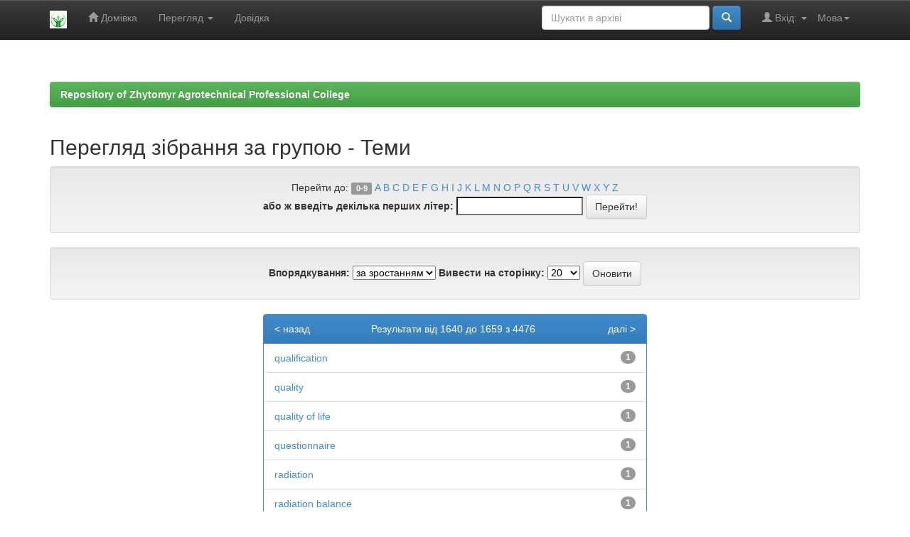

--- FILE ---
content_type: text/html;charset=UTF-8
request_url: http://repozitory.zhatk.zt.ua/browse?type=subject&order=ASC&rpp=20&starts_with=Q
body_size: 17527
content:


















<!DOCTYPE html>
<html>
    <head>
        <title>Repository of Zhytomyr Agrotechnical Professional College: Перегляд архіву електронних матеріалів</title>
        <meta http-equiv="Content-Type" content="text/html; charset=UTF-8" />
        <meta name="Generator" content="DSpace 5.10" />
        <meta name="viewport" content="width=device-width, initial-scale=1.0">
        <link rel="shortcut icon" href="/favicon.ico" type="image/x-icon"/>
	    <link rel="stylesheet" href="/static/css/jquery-ui-1.10.3.custom/redmond/jquery-ui-1.10.3.custom.css" type="text/css" />
	    <link rel="stylesheet" href="/static/css/bootstrap/bootstrap.min.css" type="text/css" />
	    <link rel="stylesheet" href="/static/css/bootstrap/bootstrap-theme.min.css" type="text/css" />
	    <link rel="stylesheet" href="/static/css/bootstrap/dspace-theme.css" type="text/css" />

        <link rel="search" type="application/opensearchdescription+xml" href="/open-search/description.xml" title="DSpace"/>

        
	<script type='text/javascript' src="/static/js/jquery/jquery-1.10.2.min.js"></script>
	<script type='text/javascript' src='/static/js/jquery/jquery-ui-1.10.3.custom.min.js'></script>
	<script type='text/javascript' src='/static/js/bootstrap/bootstrap.min.js'></script>
	<script type='text/javascript' src='/static/js/holder.js'></script>
	<script type="text/javascript" src="/utils.js"></script>
    <script type="text/javascript" src="/static/js/choice-support.js"> </script>

    
    
    

<!-- HTML5 shim and Respond.js IE8 support of HTML5 elements and media queries -->
<!--[if lt IE 9]>
  <script src="/static/js/html5shiv.js"></script>
  <script src="/static/js/respond.min.js"></script>
<![endif]-->
    </head>

    
    
    <body class="undernavigation">
<a class="sr-only" href="#content">Skip navigation</a>
<header class="navbar navbar-inverse navbar-fixed-top">    
    
            <div class="container">
                

























       <div class="navbar-header">
         <button type="button" class="navbar-toggle" data-toggle="collapse" data-target=".navbar-collapse">
           <span class="icon-bar"></span>
           <span class="icon-bar"></span>
           <span class="icon-bar"></span>
         </button>
         <a class="navbar-brand" href="/"><img height="25" src="/image/dspace-logo-only.png" alt="DSpace logo" /></a>
       </div>
       <nav class="collapse navbar-collapse bs-navbar-collapse" role="navigation">
         <ul class="nav navbar-nav">
           <li class=""><a href="/"><span class="glyphicon glyphicon-home"></span> Домівка</a></li>
                
           <li class="dropdown">
             <a href="#" class="dropdown-toggle" data-toggle="dropdown">Перегляд <b class="caret"></b></a>
             <ul class="dropdown-menu">
               <li><a href="/community-list">Фонди та зібрання</a></li>
				<li class="divider"></li>
        <li class="dropdown-header">Огляд матеріалів:</li>
				
				
				
				      			<li><a href="/browse?type=dateissued">Дати випуску</a></li>
					
				      			<li><a href="/browse?type=author">Автори</a></li>
					
				      			<li><a href="/browse?type=title">Заголовки</a></li>
					
				      			<li><a href="/browse?type=subject">Теми</a></li>
					
				    
				

            </ul>
          </li>
          <li class=""><script type="text/javascript">
<!-- Javascript starts here
document.write('<a href="#" onClick="var popupwin = window.open(\'/help/index_uk.html\',\'dspacepopup\',\'height=600,width=550,resizable,scrollbars\');popupwin.focus();return false;">Довідка<\/a>');
// -->
</script><noscript><a href="/help/index_uk.html" target="dspacepopup">Довідка</a></noscript></li>
       </ul>

 
    <div class="nav navbar-nav navbar-right">
	 <ul class="nav navbar-nav navbar-right">
      <li class="dropdown">
       <a href="#" class="dropdown-toggle" data-toggle="dropdown">Мова<b class="caret"></b></a>
        <ul class="dropdown-menu">
 
      <li>
        <a onclick="javascript:document.repost.locale.value='en';
                  document.repost.submit();" href="?locale=en">
         English
       </a>
      </li>
 
      <li>
        <a onclick="javascript:document.repost.locale.value='uk';
                  document.repost.submit();" href="?locale=uk">
         українська
       </a>
      </li>
 
     </ul>
    </li>
    </ul>
  </div>
 
 
       <div class="nav navbar-nav navbar-right">
		<ul class="nav navbar-nav navbar-right">
         <li class="dropdown">
         
             <a href="#" class="dropdown-toggle" data-toggle="dropdown"><span class="glyphicon glyphicon-user"></span> Вхід: <b class="caret"></b></a>
	             
             <ul class="dropdown-menu">
               <li><a href="/mydspace">Мій архів матеріалів</a></li>
               <li><a href="/subscribe">Оновлення на e-mail</a></li>
               <li><a href="/profile">Обліковий запис</a></li>

		
             </ul>
           </li>
          </ul>
          
	
	<form method="get" action="/simple-search" class="navbar-form navbar-right">
	    <div class="form-group">
          <input type="text" class="form-control" placeholder="Шукати&nbsp;в&nbsp;архіві" name="query" id="tequery" size="25"/>
        </div>
        <button type="submit" class="btn btn-primary"><span class="glyphicon glyphicon-search"></span></button>

	</form></div>
    </nav>

            </div>

</header>

<main id="content" role="main">
<div class="container banner">
	<div class="row">
		<div class="col-md-9 brand">
		<!--
		<h1>DSpace <small>JSPUI</small></h1>
        <h4>DSpace зберігає та надає легкий і відкритий доступ до усіх видів цифрового контенту, включаючи текст, зображення, анімації, відео та набори даних</h4> <a href="http://www.dspace.org" class="btn btn-primary">Дізнатися більше</a> 
		
        </div>
		<div class="col-md-3"><img class="pull-right" src="/image/logo.gif" alt="DSpace logo" />-->
        </div>
	</div>
</div>	
<br/>
                

<div class="container">
                



  

<ol class="breadcrumb btn-success">

  <li><a href="/">Repository of Zhytomyr Agrotechnical Professional College</a></li>

</ol>

</div>                



        
<div class="container">
		























	
	<h2>
		Перегляд зібрання  за групою - Теми
	</h2>
	

	
	
	<div id="browse_navigation" class="well text-center">
	<form method="get" action="/browse">
			<input type="hidden" name="type" value="subject"/>
			<input type="hidden" name="order" value="ASC"/>
			<input type="hidden" name="rpp" value="20"/>
				
	
	
		<span>Перейти до:</span>
        <a class="label label-default" href="/browse?type=subject&amp;order=ASC&amp;rpp=20&amp;starts_with=0">0-9</a>

        <a href="/browse?type=subject&amp;order=ASC&amp;rpp=20&amp;starts_with=A">A</a>

        <a href="/browse?type=subject&amp;order=ASC&amp;rpp=20&amp;starts_with=B">B</a>

        <a href="/browse?type=subject&amp;order=ASC&amp;rpp=20&amp;starts_with=C">C</a>

        <a href="/browse?type=subject&amp;order=ASC&amp;rpp=20&amp;starts_with=D">D</a>

        <a href="/browse?type=subject&amp;order=ASC&amp;rpp=20&amp;starts_with=E">E</a>

        <a href="/browse?type=subject&amp;order=ASC&amp;rpp=20&amp;starts_with=F">F</a>

        <a href="/browse?type=subject&amp;order=ASC&amp;rpp=20&amp;starts_with=G">G</a>

        <a href="/browse?type=subject&amp;order=ASC&amp;rpp=20&amp;starts_with=H">H</a>

        <a href="/browse?type=subject&amp;order=ASC&amp;rpp=20&amp;starts_with=I">I</a>

        <a href="/browse?type=subject&amp;order=ASC&amp;rpp=20&amp;starts_with=J">J</a>

        <a href="/browse?type=subject&amp;order=ASC&amp;rpp=20&amp;starts_with=K">K</a>

        <a href="/browse?type=subject&amp;order=ASC&amp;rpp=20&amp;starts_with=L">L</a>

        <a href="/browse?type=subject&amp;order=ASC&amp;rpp=20&amp;starts_with=M">M</a>

        <a href="/browse?type=subject&amp;order=ASC&amp;rpp=20&amp;starts_with=N">N</a>

        <a href="/browse?type=subject&amp;order=ASC&amp;rpp=20&amp;starts_with=O">O</a>

        <a href="/browse?type=subject&amp;order=ASC&amp;rpp=20&amp;starts_with=P">P</a>

        <a href="/browse?type=subject&amp;order=ASC&amp;rpp=20&amp;starts_with=Q">Q</a>

        <a href="/browse?type=subject&amp;order=ASC&amp;rpp=20&amp;starts_with=R">R</a>

        <a href="/browse?type=subject&amp;order=ASC&amp;rpp=20&amp;starts_with=S">S</a>

        <a href="/browse?type=subject&amp;order=ASC&amp;rpp=20&amp;starts_with=T">T</a>

        <a href="/browse?type=subject&amp;order=ASC&amp;rpp=20&amp;starts_with=U">U</a>

        <a href="/browse?type=subject&amp;order=ASC&amp;rpp=20&amp;starts_with=V">V</a>

        <a href="/browse?type=subject&amp;order=ASC&amp;rpp=20&amp;starts_with=W">W</a>

        <a href="/browse?type=subject&amp;order=ASC&amp;rpp=20&amp;starts_with=X">X</a>

        <a href="/browse?type=subject&amp;order=ASC&amp;rpp=20&amp;starts_with=Y">Y</a>

        <a href="/browse?type=subject&amp;order=ASC&amp;rpp=20&amp;starts_with=Z">Z</a>

		<br/>
		<label for="starts_with">або ж введіть декілька перших літер:</label>
		<input type="text" name="starts_with"/>
		<input type="submit" class="btn btn-default" value="Перейти!" />

	</form>
	</div>
	

	
	<div id="browse_controls" class="well text-center">
	<form method="get" action="/browse">
		<input type="hidden" name="type" value="subject"/>
		


		<label for="order">Впорядкування:</label>
		<select name="order">
			<option value="ASC" selected="selected">за зростанням</option>
			<option value="DESC" >за спаданням</option>
		</select>
		
		<label for="rpp">Вивести на сторінку:</label>
		<select name="rpp">
	
			<option value="5" >5</option>
	
			<option value="10" >10</option>
	
			<option value="15" >15</option>
	
			<option value="20" selected="selected">20</option>
	
			<option value="25" >25</option>
	
			<option value="30" >30</option>
	
			<option value="35" >35</option>
	
			<option value="40" >40</option>
	
			<option value="45" >45</option>
	
			<option value="50" >50</option>
	
			<option value="55" >55</option>
	
			<option value="60" >60</option>
	
			<option value="65" >65</option>
	
			<option value="70" >70</option>
	
			<option value="75" >75</option>
	
			<option value="80" >80</option>
	
			<option value="85" >85</option>
	
			<option value="90" >90</option>
	
			<option value="95" >95</option>
	
			<option value="100" >100</option>

		</select>
		<input type="submit" class="btn btn-default" name="submit_browse" value="Оновити"/>
	</form>
	</div>

<div class="row col-md-offset-3 col-md-6">
	
	<div class="panel panel-primary">
	<div class="panel-heading text-center">
		Результати від 1640 до 1659 з 4476
	
	

	<a class="pull-left" href="/browse?type=subject&amp;order=ASC&amp;rpp=20&amp;offset=1619">&lt;&nbsp;назад</a>&nbsp;



	&nbsp;<a class="pull-right" href="/browse?type=subject&amp;order=ASC&amp;rpp=20&amp;offset=1659">далі&nbsp;&gt;</a>

	</div>

<ul class="list-group">

                <li class="list-group-item">
                    <a href="/browse?type=subject&amp;order=ASC&amp;rpp=20&amp;value=qualification">qualification</a> 
					 <span class="badge">1</span>
                </li>

                <li class="list-group-item">
                    <a href="/browse?type=subject&amp;order=ASC&amp;rpp=20&amp;value=quality">quality</a> 
					 <span class="badge">1</span>
                </li>

                <li class="list-group-item">
                    <a href="/browse?type=subject&amp;order=ASC&amp;rpp=20&amp;value=quality+of+life">quality&#x20;of&#x20;life</a> 
					 <span class="badge">1</span>
                </li>

                <li class="list-group-item">
                    <a href="/browse?type=subject&amp;order=ASC&amp;rpp=20&amp;value=questionnaire">questionnaire</a> 
					 <span class="badge">1</span>
                </li>

                <li class="list-group-item">
                    <a href="/browse?type=subject&amp;order=ASC&amp;rpp=20&amp;value=radiation">radiation</a> 
					 <span class="badge">1</span>
                </li>

                <li class="list-group-item">
                    <a href="/browse?type=subject&amp;order=ASC&amp;rpp=20&amp;value=radiation+balance">radiation&#x20;balance</a> 
					 <span class="badge">1</span>
                </li>

                <li class="list-group-item">
                    <a href="/browse?type=subject&amp;order=ASC&amp;rpp=20&amp;value=radiation+pollution">radiation&#x20;pollution</a> 
					 <span class="badge">2</span>
                </li>

                <li class="list-group-item">
                    <a href="/browse?type=subject&amp;order=ASC&amp;rpp=20&amp;value=radio+physical+device">radio&#x20;physical&#x20;device</a> 
					 <span class="badge">1</span>
                </li>

                <li class="list-group-item">
                    <a href="/browse?type=subject&amp;order=ASC&amp;rpp=20&amp;value=radio+physical+method">radio&#x20;physical&#x20;method</a> 
					 <span class="badge">1</span>
                </li>

                <li class="list-group-item">
                    <a href="/browse?type=subject&amp;order=ASC&amp;rpp=20&amp;value=radio+waves">radio&#x20;waves</a> 
					 <span class="badge">1</span>
                </li>

                <li class="list-group-item">
                    <a href="/browse?type=subject&amp;order=ASC&amp;rpp=20&amp;value=radiophysical+method">radiophysical&#x20;method</a> 
					 <span class="badge">2</span>
                </li>

                <li class="list-group-item">
                    <a href="/browse?type=subject&amp;order=ASC&amp;rpp=20&amp;value=Rafael+Santi">Rafael&#x20;Santi</a> 
					 <span class="badge">1</span>
                </li>

                <li class="list-group-item">
                    <a href="/browse?type=subject&amp;order=ASC&amp;rpp=20&amp;value=raisin">raisin</a> 
					 <span class="badge">1</span>
                </li>

                <li class="list-group-item">
                    <a href="/browse?type=subject&amp;order=ASC&amp;rpp=20&amp;value=rake">rake</a> 
					 <span class="badge">1</span>
                </li>

                <li class="list-group-item">
                    <a href="/browse?type=subject&amp;order=ASC&amp;rpp=20&amp;value=rape">rape</a> 
					 <span class="badge">1</span>
                </li>

                <li class="list-group-item">
                    <a href="/browse?type=subject&amp;order=ASC&amp;rpp=20&amp;value=rapeseed">rapeseed</a> 
					 <span class="badge">1</span>
                </li>

                <li class="list-group-item">
                    <a href="/browse?type=subject&amp;order=ASC&amp;rpp=20&amp;value=rapeseed+oil">rapeseed&#x20;oil</a> 
					 <span class="badge">1</span>
                </li>

                <li class="list-group-item">
                    <a href="/browse?type=subject&amp;order=ASC&amp;rpp=20&amp;value=rated+voltage">rated&#x20;voltage</a> 
					 <span class="badge">1</span>
                </li>

                <li class="list-group-item">
                    <a href="/browse?type=subject&amp;order=ASC&amp;rpp=20&amp;value=ration+of+pigs">ration&#x20;of&#x20;pigs</a> 
					 <span class="badge">1</span>
                </li>

                <li class="list-group-item">
                    <a href="/browse?type=subject&amp;order=ASC&amp;rpp=20&amp;value=REACT">REACT</a> 
					 <span class="badge">5</span>
                </li>

        </ul>
	
	<div class="panel-footer text-center">
		Результати від 1640 до 1659 з 4476

	

	<a class="pull-left" href="/browse?type=subject&amp;order=ASC&amp;rpp=20&amp;offset=1619">&lt;&nbsp;назад</a>&nbsp;



	&nbsp;<a class="pull-right" href="/browse?type=subject&amp;order=ASC&amp;rpp=20&amp;offset=1659">далі&nbsp;&gt;</a>

	</div>
</div>
</div>
	
	













            

</div>
</main>
            
             <footer class="navbar navbar-inverse navbar-bottom">
             <div id="designedby" class="container text-muted">
             Тема від <a href="http://www.cineca.it"><img
                                    src="/image/logo-cineca-small.png"
                                    alt="Logo CINECA" /></a>
			<div id="footer_feedback" class="pull-right">                                    
                                <p class="text-muted"><a target="_blank" href="http://www.dspace.org/">Програмне забезпечення DSpace</a> Авторські права&nbsp;&copy;&nbsp;2002-2022&nbsp;<a target="_blank" href="http://web.mit.edu/">Массачусетський технологічний інститут</a>&nbsp;та&nbsp;<a target="_blank" href="http://www.hp.com/">Х’юлет Пакард</a>&nbsp;-
                                <a target="_blank" href="/feedback">Зворотний зв’язок</a>
                                <a href="/htmlmap"></a></p>
                                </div>
			</div>
    </footer>
    </body>
</html>
